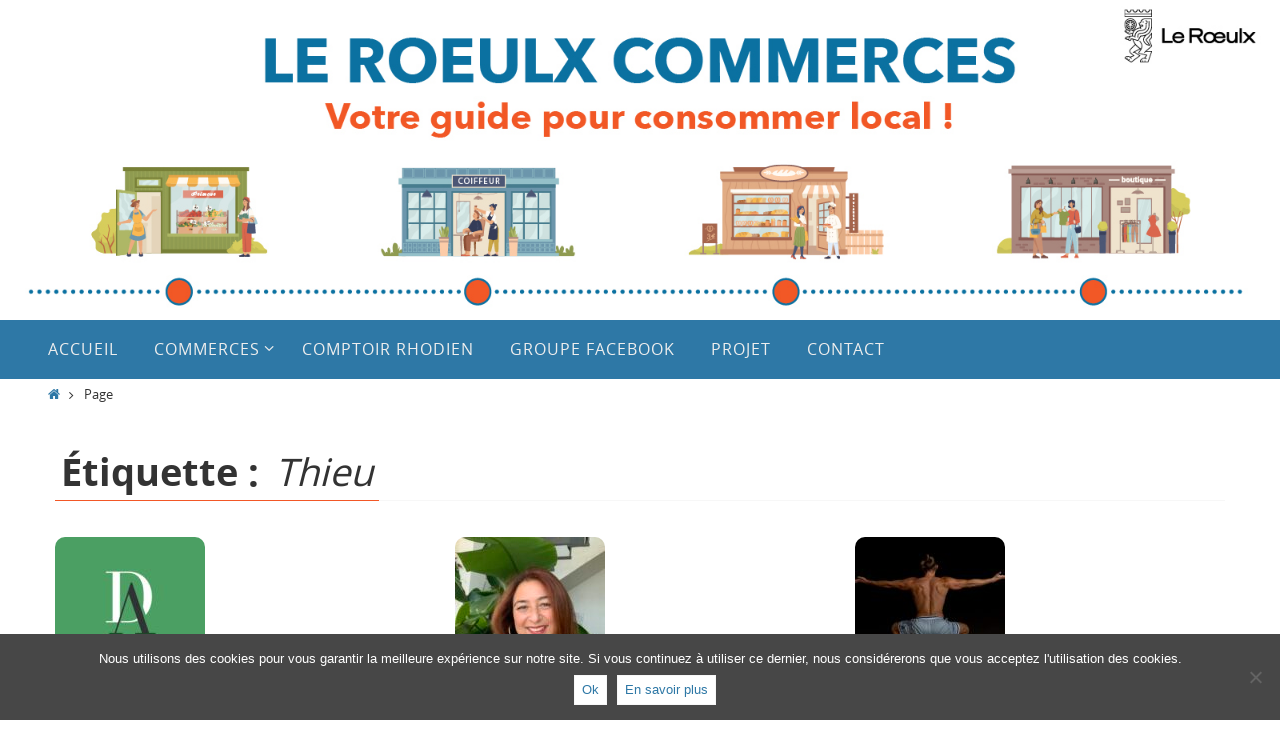

--- FILE ---
content_type: text/html; charset=UTF-8
request_url: https://www.leroeulxcommerces.be/tag/thieu/
body_size: 14770
content:
<!DOCTYPE html>
<html lang="fr-FR">
<head>
<meta name="viewport" content="width=device-width, user-scalable=yes, initial-scale=1.0, minimum-scale=1.0, maximum-scale=3.0">
<meta http-equiv="Content-Type" content="text/html; charset=UTF-8" />
<link rel="profile" href="http://gmpg.org/xfn/11" />
<link rel="pingback" href="" />
<meta name='robots' content='index, follow, max-image-preview:large, max-snippet:-1, max-video-preview:-1' />
	<style>img:is([sizes="auto" i], [sizes^="auto," i]) { contain-intrinsic-size: 3000px 1500px }</style>
	
	<!-- This site is optimized with the Yoast SEO plugin v23.1 - https://yoast.com/wordpress/plugins/seo/ -->
	<title>Thieu - Le Roeulx Commerces</title>
	<link rel="canonical" href="https://www.leroeulxcommerces.be/tag/thieu/" />
	<link rel="next" href="https://www.leroeulxcommerces.be/tag/thieu/page/2/" />
	<meta property="og:locale" content="fr_FR" />
	<meta property="og:type" content="article" />
	<meta property="og:title" content="Thieu - Le Roeulx Commerces" />
	<meta property="og:url" content="https://www.leroeulxcommerces.be/tag/thieu/" />
	<meta property="og:site_name" content="Le Roeulx Commerces" />
	<meta name="twitter:card" content="summary_large_image" />
	<script type="application/ld+json" class="yoast-schema-graph">{"@context":"https://schema.org","@graph":[{"@type":"CollectionPage","@id":"https://www.leroeulxcommerces.be/tag/thieu/","url":"https://www.leroeulxcommerces.be/tag/thieu/","name":"Thieu - Le Roeulx Commerces","isPartOf":{"@id":"https://www.leroeulxcommerces.be/#website"},"primaryImageOfPage":{"@id":"https://www.leroeulxcommerces.be/tag/thieu/#primaryimage"},"image":{"@id":"https://www.leroeulxcommerces.be/tag/thieu/#primaryimage"},"thumbnailUrl":"https://www.leroeulxcommerces.be/wp-content/uploads/2025/12/MD-Global.png","breadcrumb":{"@id":"https://www.leroeulxcommerces.be/tag/thieu/#breadcrumb"},"inLanguage":"fr-FR"},{"@type":"ImageObject","inLanguage":"fr-FR","@id":"https://www.leroeulxcommerces.be/tag/thieu/#primaryimage","url":"https://www.leroeulxcommerces.be/wp-content/uploads/2025/12/MD-Global.png","contentUrl":"https://www.leroeulxcommerces.be/wp-content/uploads/2025/12/MD-Global.png","width":352,"height":364},{"@type":"BreadcrumbList","@id":"https://www.leroeulxcommerces.be/tag/thieu/#breadcrumb","itemListElement":[{"@type":"ListItem","position":1,"name":"Accueil","item":"https://www.leroeulxcommerces.be/"},{"@type":"ListItem","position":2,"name":"Thieu"}]},{"@type":"WebSite","@id":"https://www.leroeulxcommerces.be/#website","url":"https://www.leroeulxcommerces.be/","name":"Commerces de l&#039;entité du Roeulx","description":"Votre guide pour consommer local !","publisher":{"@id":"https://www.leroeulxcommerces.be/#organization"},"potentialAction":[{"@type":"SearchAction","target":{"@type":"EntryPoint","urlTemplate":"https://www.leroeulxcommerces.be/?s={search_term_string}"},"query-input":"required name=search_term_string"}],"inLanguage":"fr-FR"},{"@type":"Organization","@id":"https://www.leroeulxcommerces.be/#organization","name":"Ville du Roeulx","url":"https://www.leroeulxcommerces.be/","logo":{"@type":"ImageObject","inLanguage":"fr-FR","@id":"https://www.leroeulxcommerces.be/#/schema/logo/image/","url":"https://www.leroeulxcommerces.be/wp-content/uploads/2020/03/Blason-Ville-du-Roeulx-Fond-transparent.png","contentUrl":"https://www.leroeulxcommerces.be/wp-content/uploads/2020/03/Blason-Ville-du-Roeulx-Fond-transparent.png","width":1181,"height":1599,"caption":"Ville du Roeulx"},"image":{"@id":"https://www.leroeulxcommerces.be/#/schema/logo/image/"},"sameAs":["https://www.facebook.com/leroeulx/"]}]}</script>
	<!-- / Yoast SEO plugin. -->


<link rel="alternate" type="application/rss+xml" title="Le Roeulx Commerces &raquo; Flux" href="https://www.leroeulxcommerces.be/feed/" />
<link rel="alternate" type="application/rss+xml" title="Le Roeulx Commerces &raquo; Flux de l’étiquette Thieu" href="https://www.leroeulxcommerces.be/tag/thieu/feed/" />
<script type="text/javascript">
/* <![CDATA[ */
window._wpemojiSettings = {"baseUrl":"https:\/\/s.w.org\/images\/core\/emoji\/15.0.3\/72x72\/","ext":".png","svgUrl":"https:\/\/s.w.org\/images\/core\/emoji\/15.0.3\/svg\/","svgExt":".svg","source":{"concatemoji":"https:\/\/www.leroeulxcommerces.be\/wp-includes\/js\/wp-emoji-release.min.js?ver=6.7.4"}};
/*! This file is auto-generated */
!function(i,n){var o,s,e;function c(e){try{var t={supportTests:e,timestamp:(new Date).valueOf()};sessionStorage.setItem(o,JSON.stringify(t))}catch(e){}}function p(e,t,n){e.clearRect(0,0,e.canvas.width,e.canvas.height),e.fillText(t,0,0);var t=new Uint32Array(e.getImageData(0,0,e.canvas.width,e.canvas.height).data),r=(e.clearRect(0,0,e.canvas.width,e.canvas.height),e.fillText(n,0,0),new Uint32Array(e.getImageData(0,0,e.canvas.width,e.canvas.height).data));return t.every(function(e,t){return e===r[t]})}function u(e,t,n){switch(t){case"flag":return n(e,"\ud83c\udff3\ufe0f\u200d\u26a7\ufe0f","\ud83c\udff3\ufe0f\u200b\u26a7\ufe0f")?!1:!n(e,"\ud83c\uddfa\ud83c\uddf3","\ud83c\uddfa\u200b\ud83c\uddf3")&&!n(e,"\ud83c\udff4\udb40\udc67\udb40\udc62\udb40\udc65\udb40\udc6e\udb40\udc67\udb40\udc7f","\ud83c\udff4\u200b\udb40\udc67\u200b\udb40\udc62\u200b\udb40\udc65\u200b\udb40\udc6e\u200b\udb40\udc67\u200b\udb40\udc7f");case"emoji":return!n(e,"\ud83d\udc26\u200d\u2b1b","\ud83d\udc26\u200b\u2b1b")}return!1}function f(e,t,n){var r="undefined"!=typeof WorkerGlobalScope&&self instanceof WorkerGlobalScope?new OffscreenCanvas(300,150):i.createElement("canvas"),a=r.getContext("2d",{willReadFrequently:!0}),o=(a.textBaseline="top",a.font="600 32px Arial",{});return e.forEach(function(e){o[e]=t(a,e,n)}),o}function t(e){var t=i.createElement("script");t.src=e,t.defer=!0,i.head.appendChild(t)}"undefined"!=typeof Promise&&(o="wpEmojiSettingsSupports",s=["flag","emoji"],n.supports={everything:!0,everythingExceptFlag:!0},e=new Promise(function(e){i.addEventListener("DOMContentLoaded",e,{once:!0})}),new Promise(function(t){var n=function(){try{var e=JSON.parse(sessionStorage.getItem(o));if("object"==typeof e&&"number"==typeof e.timestamp&&(new Date).valueOf()<e.timestamp+604800&&"object"==typeof e.supportTests)return e.supportTests}catch(e){}return null}();if(!n){if("undefined"!=typeof Worker&&"undefined"!=typeof OffscreenCanvas&&"undefined"!=typeof URL&&URL.createObjectURL&&"undefined"!=typeof Blob)try{var e="postMessage("+f.toString()+"("+[JSON.stringify(s),u.toString(),p.toString()].join(",")+"));",r=new Blob([e],{type:"text/javascript"}),a=new Worker(URL.createObjectURL(r),{name:"wpTestEmojiSupports"});return void(a.onmessage=function(e){c(n=e.data),a.terminate(),t(n)})}catch(e){}c(n=f(s,u,p))}t(n)}).then(function(e){for(var t in e)n.supports[t]=e[t],n.supports.everything=n.supports.everything&&n.supports[t],"flag"!==t&&(n.supports.everythingExceptFlag=n.supports.everythingExceptFlag&&n.supports[t]);n.supports.everythingExceptFlag=n.supports.everythingExceptFlag&&!n.supports.flag,n.DOMReady=!1,n.readyCallback=function(){n.DOMReady=!0}}).then(function(){return e}).then(function(){var e;n.supports.everything||(n.readyCallback(),(e=n.source||{}).concatemoji?t(e.concatemoji):e.wpemoji&&e.twemoji&&(t(e.twemoji),t(e.wpemoji)))}))}((window,document),window._wpemojiSettings);
/* ]]> */
</script>
<link rel='stylesheet' id='pt-cv-public-style-css' href='https://www.leroeulxcommerces.be/wp-content/plugins/content-views-query-and-display-post-page/public/assets/css/cv.css?ver=3.7.2' type='text/css' media='all' />
<link rel='stylesheet' id='pt-cv-public-pro-style-css' href='https://www.leroeulxcommerces.be/wp-content/plugins/pt-content-views-pro/public/assets/css/cvpro.min.css?ver=5.8.4.1.1' type='text/css' media='all' />
<style id='wp-emoji-styles-inline-css' type='text/css'>

	img.wp-smiley, img.emoji {
		display: inline !important;
		border: none !important;
		box-shadow: none !important;
		height: 1em !important;
		width: 1em !important;
		margin: 0 0.07em !important;
		vertical-align: -0.1em !important;
		background: none !important;
		padding: 0 !important;
	}
</style>
<link rel='stylesheet' id='wp-block-library-css' href='https://www.leroeulxcommerces.be/wp-includes/css/dist/block-library/style.min.css?ver=6.7.4' type='text/css' media='all' />
<style id='classic-theme-styles-inline-css' type='text/css'>
/*! This file is auto-generated */
.wp-block-button__link{color:#fff;background-color:#32373c;border-radius:9999px;box-shadow:none;text-decoration:none;padding:calc(.667em + 2px) calc(1.333em + 2px);font-size:1.125em}.wp-block-file__button{background:#32373c;color:#fff;text-decoration:none}
</style>
<style id='global-styles-inline-css' type='text/css'>
:root{--wp--preset--aspect-ratio--square: 1;--wp--preset--aspect-ratio--4-3: 4/3;--wp--preset--aspect-ratio--3-4: 3/4;--wp--preset--aspect-ratio--3-2: 3/2;--wp--preset--aspect-ratio--2-3: 2/3;--wp--preset--aspect-ratio--16-9: 16/9;--wp--preset--aspect-ratio--9-16: 9/16;--wp--preset--color--black: #000000;--wp--preset--color--cyan-bluish-gray: #abb8c3;--wp--preset--color--white: #ffffff;--wp--preset--color--pale-pink: #f78da7;--wp--preset--color--vivid-red: #cf2e2e;--wp--preset--color--luminous-vivid-orange: #ff6900;--wp--preset--color--luminous-vivid-amber: #fcb900;--wp--preset--color--light-green-cyan: #7bdcb5;--wp--preset--color--vivid-green-cyan: #00d084;--wp--preset--color--pale-cyan-blue: #8ed1fc;--wp--preset--color--vivid-cyan-blue: #0693e3;--wp--preset--color--vivid-purple: #9b51e0;--wp--preset--gradient--vivid-cyan-blue-to-vivid-purple: linear-gradient(135deg,rgba(6,147,227,1) 0%,rgb(155,81,224) 100%);--wp--preset--gradient--light-green-cyan-to-vivid-green-cyan: linear-gradient(135deg,rgb(122,220,180) 0%,rgb(0,208,130) 100%);--wp--preset--gradient--luminous-vivid-amber-to-luminous-vivid-orange: linear-gradient(135deg,rgba(252,185,0,1) 0%,rgba(255,105,0,1) 100%);--wp--preset--gradient--luminous-vivid-orange-to-vivid-red: linear-gradient(135deg,rgba(255,105,0,1) 0%,rgb(207,46,46) 100%);--wp--preset--gradient--very-light-gray-to-cyan-bluish-gray: linear-gradient(135deg,rgb(238,238,238) 0%,rgb(169,184,195) 100%);--wp--preset--gradient--cool-to-warm-spectrum: linear-gradient(135deg,rgb(74,234,220) 0%,rgb(151,120,209) 20%,rgb(207,42,186) 40%,rgb(238,44,130) 60%,rgb(251,105,98) 80%,rgb(254,248,76) 100%);--wp--preset--gradient--blush-light-purple: linear-gradient(135deg,rgb(255,206,236) 0%,rgb(152,150,240) 100%);--wp--preset--gradient--blush-bordeaux: linear-gradient(135deg,rgb(254,205,165) 0%,rgb(254,45,45) 50%,rgb(107,0,62) 100%);--wp--preset--gradient--luminous-dusk: linear-gradient(135deg,rgb(255,203,112) 0%,rgb(199,81,192) 50%,rgb(65,88,208) 100%);--wp--preset--gradient--pale-ocean: linear-gradient(135deg,rgb(255,245,203) 0%,rgb(182,227,212) 50%,rgb(51,167,181) 100%);--wp--preset--gradient--electric-grass: linear-gradient(135deg,rgb(202,248,128) 0%,rgb(113,206,126) 100%);--wp--preset--gradient--midnight: linear-gradient(135deg,rgb(2,3,129) 0%,rgb(40,116,252) 100%);--wp--preset--font-size--small: 13px;--wp--preset--font-size--medium: 20px;--wp--preset--font-size--large: 36px;--wp--preset--font-size--x-large: 42px;--wp--preset--spacing--20: 0.44rem;--wp--preset--spacing--30: 0.67rem;--wp--preset--spacing--40: 1rem;--wp--preset--spacing--50: 1.5rem;--wp--preset--spacing--60: 2.25rem;--wp--preset--spacing--70: 3.38rem;--wp--preset--spacing--80: 5.06rem;--wp--preset--shadow--natural: 6px 6px 9px rgba(0, 0, 0, 0.2);--wp--preset--shadow--deep: 12px 12px 50px rgba(0, 0, 0, 0.4);--wp--preset--shadow--sharp: 6px 6px 0px rgba(0, 0, 0, 0.2);--wp--preset--shadow--outlined: 6px 6px 0px -3px rgba(255, 255, 255, 1), 6px 6px rgba(0, 0, 0, 1);--wp--preset--shadow--crisp: 6px 6px 0px rgba(0, 0, 0, 1);}:where(.is-layout-flex){gap: 0.5em;}:where(.is-layout-grid){gap: 0.5em;}body .is-layout-flex{display: flex;}.is-layout-flex{flex-wrap: wrap;align-items: center;}.is-layout-flex > :is(*, div){margin: 0;}body .is-layout-grid{display: grid;}.is-layout-grid > :is(*, div){margin: 0;}:where(.wp-block-columns.is-layout-flex){gap: 2em;}:where(.wp-block-columns.is-layout-grid){gap: 2em;}:where(.wp-block-post-template.is-layout-flex){gap: 1.25em;}:where(.wp-block-post-template.is-layout-grid){gap: 1.25em;}.has-black-color{color: var(--wp--preset--color--black) !important;}.has-cyan-bluish-gray-color{color: var(--wp--preset--color--cyan-bluish-gray) !important;}.has-white-color{color: var(--wp--preset--color--white) !important;}.has-pale-pink-color{color: var(--wp--preset--color--pale-pink) !important;}.has-vivid-red-color{color: var(--wp--preset--color--vivid-red) !important;}.has-luminous-vivid-orange-color{color: var(--wp--preset--color--luminous-vivid-orange) !important;}.has-luminous-vivid-amber-color{color: var(--wp--preset--color--luminous-vivid-amber) !important;}.has-light-green-cyan-color{color: var(--wp--preset--color--light-green-cyan) !important;}.has-vivid-green-cyan-color{color: var(--wp--preset--color--vivid-green-cyan) !important;}.has-pale-cyan-blue-color{color: var(--wp--preset--color--pale-cyan-blue) !important;}.has-vivid-cyan-blue-color{color: var(--wp--preset--color--vivid-cyan-blue) !important;}.has-vivid-purple-color{color: var(--wp--preset--color--vivid-purple) !important;}.has-black-background-color{background-color: var(--wp--preset--color--black) !important;}.has-cyan-bluish-gray-background-color{background-color: var(--wp--preset--color--cyan-bluish-gray) !important;}.has-white-background-color{background-color: var(--wp--preset--color--white) !important;}.has-pale-pink-background-color{background-color: var(--wp--preset--color--pale-pink) !important;}.has-vivid-red-background-color{background-color: var(--wp--preset--color--vivid-red) !important;}.has-luminous-vivid-orange-background-color{background-color: var(--wp--preset--color--luminous-vivid-orange) !important;}.has-luminous-vivid-amber-background-color{background-color: var(--wp--preset--color--luminous-vivid-amber) !important;}.has-light-green-cyan-background-color{background-color: var(--wp--preset--color--light-green-cyan) !important;}.has-vivid-green-cyan-background-color{background-color: var(--wp--preset--color--vivid-green-cyan) !important;}.has-pale-cyan-blue-background-color{background-color: var(--wp--preset--color--pale-cyan-blue) !important;}.has-vivid-cyan-blue-background-color{background-color: var(--wp--preset--color--vivid-cyan-blue) !important;}.has-vivid-purple-background-color{background-color: var(--wp--preset--color--vivid-purple) !important;}.has-black-border-color{border-color: var(--wp--preset--color--black) !important;}.has-cyan-bluish-gray-border-color{border-color: var(--wp--preset--color--cyan-bluish-gray) !important;}.has-white-border-color{border-color: var(--wp--preset--color--white) !important;}.has-pale-pink-border-color{border-color: var(--wp--preset--color--pale-pink) !important;}.has-vivid-red-border-color{border-color: var(--wp--preset--color--vivid-red) !important;}.has-luminous-vivid-orange-border-color{border-color: var(--wp--preset--color--luminous-vivid-orange) !important;}.has-luminous-vivid-amber-border-color{border-color: var(--wp--preset--color--luminous-vivid-amber) !important;}.has-light-green-cyan-border-color{border-color: var(--wp--preset--color--light-green-cyan) !important;}.has-vivid-green-cyan-border-color{border-color: var(--wp--preset--color--vivid-green-cyan) !important;}.has-pale-cyan-blue-border-color{border-color: var(--wp--preset--color--pale-cyan-blue) !important;}.has-vivid-cyan-blue-border-color{border-color: var(--wp--preset--color--vivid-cyan-blue) !important;}.has-vivid-purple-border-color{border-color: var(--wp--preset--color--vivid-purple) !important;}.has-vivid-cyan-blue-to-vivid-purple-gradient-background{background: var(--wp--preset--gradient--vivid-cyan-blue-to-vivid-purple) !important;}.has-light-green-cyan-to-vivid-green-cyan-gradient-background{background: var(--wp--preset--gradient--light-green-cyan-to-vivid-green-cyan) !important;}.has-luminous-vivid-amber-to-luminous-vivid-orange-gradient-background{background: var(--wp--preset--gradient--luminous-vivid-amber-to-luminous-vivid-orange) !important;}.has-luminous-vivid-orange-to-vivid-red-gradient-background{background: var(--wp--preset--gradient--luminous-vivid-orange-to-vivid-red) !important;}.has-very-light-gray-to-cyan-bluish-gray-gradient-background{background: var(--wp--preset--gradient--very-light-gray-to-cyan-bluish-gray) !important;}.has-cool-to-warm-spectrum-gradient-background{background: var(--wp--preset--gradient--cool-to-warm-spectrum) !important;}.has-blush-light-purple-gradient-background{background: var(--wp--preset--gradient--blush-light-purple) !important;}.has-blush-bordeaux-gradient-background{background: var(--wp--preset--gradient--blush-bordeaux) !important;}.has-luminous-dusk-gradient-background{background: var(--wp--preset--gradient--luminous-dusk) !important;}.has-pale-ocean-gradient-background{background: var(--wp--preset--gradient--pale-ocean) !important;}.has-electric-grass-gradient-background{background: var(--wp--preset--gradient--electric-grass) !important;}.has-midnight-gradient-background{background: var(--wp--preset--gradient--midnight) !important;}.has-small-font-size{font-size: var(--wp--preset--font-size--small) !important;}.has-medium-font-size{font-size: var(--wp--preset--font-size--medium) !important;}.has-large-font-size{font-size: var(--wp--preset--font-size--large) !important;}.has-x-large-font-size{font-size: var(--wp--preset--font-size--x-large) !important;}
:where(.wp-block-post-template.is-layout-flex){gap: 1.25em;}:where(.wp-block-post-template.is-layout-grid){gap: 1.25em;}
:where(.wp-block-columns.is-layout-flex){gap: 2em;}:where(.wp-block-columns.is-layout-grid){gap: 2em;}
:root :where(.wp-block-pullquote){font-size: 1.5em;line-height: 1.6;}
</style>
<link rel='stylesheet' id='contact-form-7-css' href='https://www.leroeulxcommerces.be/wp-content/plugins/contact-form-7/includes/css/styles.css?ver=5.9.7' type='text/css' media='all' />
<link rel='stylesheet' id='cookie-notice-front-css' href='https://www.leroeulxcommerces.be/wp-content/plugins/cookie-notice/css/front.min.css?ver=2.4.17' type='text/css' media='all' />
<link rel='stylesheet' id='cryptx-styles-css' href='https://www.leroeulxcommerces.be/wp-content/plugins/cryptx/css/cryptx.css?ver=6.7.4' type='text/css' media='all' />
<link rel='stylesheet' id='wpsm_ac-font-awesome-front-css' href='https://www.leroeulxcommerces.be/wp-content/plugins/responsive-accordion-and-collapse/css/font-awesome/css/font-awesome.min.css?ver=6.7.4' type='text/css' media='all' />
<link rel='stylesheet' id='wpsm_ac_bootstrap-front-css' href='https://www.leroeulxcommerces.be/wp-content/plugins/responsive-accordion-and-collapse/css/bootstrap-front.css?ver=6.7.4' type='text/css' media='all' />
<link rel='stylesheet' id='responsive-lightbox-swipebox-css' href='https://www.leroeulxcommerces.be/wp-content/plugins/responsive-lightbox/assets/swipebox/swipebox.min.css?ver=2.4.7' type='text/css' media='all' />
<link rel='stylesheet' id='nirvana-fonts-css' href='https://www.leroeulxcommerces.be/wp-content/themes/nirvana/fonts/fontfaces.css?ver=1.6.3' type='text/css' media='all' />
<link rel='stylesheet' id='nirvana-style-css' href='https://www.leroeulxcommerces.be/wp-content/themes/nirvana/style.css?ver=1.6.3' type='text/css' media='all' />
<style id='nirvana-style-inline-css' type='text/css'>
 #header-container { width: 1200px; } #header-container, #access >.menu, #forbottom, #colophon, #footer-widget-area, #topbar-inner, .ppbox, #pp-afterslider #container, #breadcrumbs-box { max-width: 1200px; } #container.one-column { } #container.two-columns-right #secondary { width: 300px; float:right; } #container.two-columns-right #content { width: 760px; float: left; } /* fallback */ #container.two-columns-right #content { width: calc(100% - 380px); float: left; } #container.two-columns-left #primary { width: 300px; float: left; } #container.two-columns-left #content { width: 760px; float: right; } /* fallback */ #container.two-columns-left #content { width: -moz-calc(100% - 380px); float: right; width: -webkit-calc(100% - 380px ); width: calc(100% - 380px); } #container.three-columns-right .sidey { width: 150px; float: left; } #container.three-columns-right #primary { margin-left: 80px; margin-right: 80px; } #container.three-columns-right #content { width: 680px; float: left; } /* fallback */ #container.three-columns-right #content { width: -moz-calc(100% - 460px); float: left; width: -webkit-calc(100% - 460px); width: calc(100% - 460px); } #container.three-columns-left .sidey { width: 150px; float: left; } #container.three-columns-left #secondary{ margin-left: 80px; margin-right: 80px; } #container.three-columns-left #content { width: 680px; float: right;} /* fallback */ #container.three-columns-left #content { width: -moz-calc(100% - 460px); float: right; width: -webkit-calc(100% - 460px); width: calc(100% - 460px); } #container.three-columns-sided .sidey { width: 150px; float: left; } #container.three-columns-sided #secondary{ float:right; } #container.three-columns-sided #content { width: 680px; float: right; /* fallback */ width: -moz-calc(100% - 460px); float: right; width: -webkit-calc(100% - 460px); float: right; width: calc(100% - 460px); float: right; margin: 0 230px 0 -1140px; } body { font-family: "Open Sans"; } #content h1.entry-title a, #content h2.entry-title a, #content h1.entry-title, #content h2.entry-title { font-family: inherit; } .widget-title, .widget-title a { line-height: normal; font-family: inherit; } .widget-container, .widget-container a { font-family: inherit; } .entry-content h1, .entry-content h2, .entry-content h3, .entry-content h4, .entry-content h5, .entry-content h6, .nivo-caption h2, #front-text1 h1, #front-text2 h1, h3.column-header-image, #comments #reply-title { font-family: inherit; } #site-title span a { font-family: inherit; } #access ul li a, #access ul li a span { font-family: inherit; } /* general */ body { color: #333333; } a { color: #2E78A6; } a:hover, .entry-meta span a:hover, .comments-link a:hover, body.coldisplay2 #front-columns a:active { color: #ba3711; } a:active { background-color: #F25726; color: #FFFFFF; } .entry-meta a:hover, .widget-container a:hover, .footer2 a:hover { border-bottom-color: #f7f7f7; } .sticky h2.entry-title a { background-color: #F25726; color: #FFFFFF; } #header { ; } #site-title span a { color: #F25726; } #site-description { color: #444444; background-color: rgba(247,247,242,0.3); padding: 3px 6px; } .socials a:hover .socials-hover { background-color: #F25726; } .socials .socials-hover { background-color: #ba3711; } /* Main menu top level */ #access a, #nav-toggle span { color: #EEEEEE; } #access, #nav-toggle, #access ul li { background-color: #2E78A6; } #access > .menu > ul > li > a > span { } #access ul li:hover { background-color: #F25726; color: #EEEEEE; } #access ul > li.current_page_item , #access ul > li.current-menu-item, #access ul > li.current_page_ancestor , #access ul > li.current-menu-ancestor { background-color: #3b85b3; } /* Main menu Submenus */ #access ul ul li, #access ul ul { background-color: #F25726; } #access ul ul li a { color: #EEEEEE; } #access ul ul li:hover { background-color: #ff6534; } #breadcrumbs { ; } #access ul ul li.current_page_item, #access ul ul li.current-menu-item, #access ul ul li.current_page_ancestor, #access ul ul li.current-menu-ancestor { background-color: #ff6534; } /* top menu */ #topbar { background-color: #333333; border-bottom-color: #1f1f1f; } .menu-header-search .searchform { background: #fafafa; } .topmenu ul li a, .search-icon:before { color: #DDD; } .topmenu ul li a:hover { background-color: #232323; } .search-icon:hover:before { color: #F25726; } /* main */ #main { background-color: #FFFFFF; } #author-info, .page-title, #entry-author-info { border-color: #f7f7f7; } .page-title-text { border-color: #F25726; } .page-title span { border-color: #F25726; } #entry-author-info #author-avatar, #author-info #author-avatar { border-color: #FFF; } .avatar-container:before { background-color: #F25726; } .sidey .widget-container { color: #333333; ; } .sidey .widget-title { color: #333; ; border-color: #f7f7f7; } .sidey .widget-container a { ; } .sidey .widget-container a:hover { ; } .widget-title span { border-color: #333; } .entry-content h1, .entry-content h2, .entry-content h3, .entry-content h4, .entry-content h5, .entry-content h6 { color: #ba3711; } .entry-title, .entry-title a{ color: #2E78A6; } .entry-title a:hover { color: #000000; } #content span.entry-format { color: #f7f7f7; } /* footer */ #footer { color: #AAAAAA; ; } #footer2 { color: #AAAAAA; ; } #sfooter-full { ; } .footermenu ul li { ; } .footermenu ul li:hover { ; } #colophon a { ; } #colophon a:hover { ; } #footer2 a, .footermenu ul li:after { ; } #footer2 a:hover { ; } #footer .widget-container { color: #333333; ; } #footer .widget-title { color: #333; ; border-color:#f7f7f7; } /* buttons */ a.continue-reading-link { color: #2E78A6; border-color: #2E78A6; } a.continue-reading-link:hover { background-color: #F25726; ; } #cryout_ajax_more_trigger { border: 1px solid #f7f7f7; } #cryout_ajax_more_trigger:hover { background-color: #fafafa; } a.continue-reading-link i.crycon-right-dir { color: #F25726 } a.continue-reading-link:hover i.crycon-right-dir { } .page-link a, .page-link > span > em { border-color: #f7f7f7 } .columnmore a { background: #F25726; color:#fafafa } .columnmore a:hover { background: #F25726; } .file, .button, input[type="submit"], input[type="reset"], #respond .form-submit input#submit { background-color: #FFFFFF; border-color: #f7f7f7; } .button:hover, #respond .form-submit input#submit:hover { background-color: #fafafa; } .entry-content tr th, .entry-content thead th { color: #ba3711; } .entry-content tr th { background-color: #F25726; color:#FFFFFF; } .entry-content tr.even { background-color: #fafafa; } hr { border-color: #FFF; } input[type="text"], input[type="password"], input[type="email"], input[type="color"], input[type="date"], input[type="datetime"], input[type="datetime-local"], input[type="month"], input[type="number"], input[type="range"], input[type="search"], input[type="tel"], input[type="time"], input[type="url"], input[type="week"], textarea, select { border-color: #f7f7f7 #FFF #FFF #f7f7f7; color: #333333; } input[type="submit"], input[type="reset"] { color: #333333; } input[type="text"]:hover, input[type="password"]:hover, input[type="email"]:hover, input[type="color"]:hover, input[type="date"]:hover, input[type="datetime"]:hover, input[type="datetime-local"]:hover, input[type="month"]:hover, input[type="number"]:hover, input[type="range"]:hover, input[type="search"]:hover, input[type="tel"]:hover, input[type="time"]:hover, input[type="url"]:hover, input[type="week"]:hover, textarea:hover { background-color: rgba(250,250,250,0.4); } .entry-content pre { background-color: #fafafa; border-color: rgba(242,87,38,0.1); } abbr, acronym { border-color: #333333; } .comment-meta a { color: #999999; } #respond .form-allowed-tags { color: #999999; } .comment .reply a { border-color: #FFF; } .comment .reply a:hover { color: #2E78A6; } .entry-meta { border-color: #FFF; } .entry-meta .crycon-metas:before { color: #ba3711; } .entry-meta span a, .comments-link a { color: #ba3711; } .entry-meta span a:hover, .comments-link a:hover { ; } .entry-meta span, .entry-utility span, .footer-tags { color: #c1c1c1; } .nav-next a, .nav-previous a{ background-color:#f8f8f8; } .nav-next a:hover, .nav-previous a:hover { background-color: #2E78A6; color:#FFFFFF; } .pagination { border-color: #f0f0f0; } .pagination a:hover { background-color: #F25726; color: #FFFFFF; } h3#comments-title { border-color: #f7f7f7; } h3#comments-title span { background-color: #F25726; color: #FFFFFF; } .comment-details { border-color: #FFF; } .searchform input[type="text"] { color: #999999; } .searchform:after { background-color: #F25726; } .searchform:hover:after { background-color: #F25726; } .searchsubmit[type="submit"]{ color: #fafafa; } li.menu-main-search .searchform .s { ; } li.menu-main-search .searchsubmit[type="submit"] { color: #999999; } .caption-accented .wp-caption { background-color:rgba(242,87,38,0.8); color:#FFFFFF; } .nirvana-image-one .entry-content img[class*='align'], .nirvana-image-one .entry-summary img[class*='align'], .nirvana-image-two .entry-content img[class*='align'], .nirvana-image-two .entry-summary img[class*='align'] .nirvana-image-one .entry-content [class*='wp-block'][class*='align'] img, .nirvana-image-one .entry-summary [class*='wp-block'][class*='align'] img, .nirvana-image-two .entry-content [class*='wp-block'][class*='align'] img, .nirvana-image-two .entry-summary [class*='wp-block'][class*='align'] img { border-color: #F25726; } html { font-size: 16px; line-height: 1.2; } .entry-content, .entry-summary, .ppbox { text-align:inherit ; } .entry-content, .entry-summary, .widget-container, .ppbox, .navigation { ; } #content h1.entry-title, #content h2.entry-title, .woocommerce-page h1.page-title { font-size: 34px; } .widget-title, .widget-title a { font-size: 22px; } .widget-container, .widget-container a { font-size: 16px; } #content h1, #pp-afterslider h1 { font-size: 38px; } #content h2, #pp-afterslider h2 { font-size: 34px; } #content h3, #pp-afterslider h3 { font-size: 29px; } #content h4, #pp-afterslider h4 { font-size: 24px; } #content h5, #pp-afterslider h5 { font-size: 19px; } #content h6, #pp-afterslider h6 { font-size: 14px; } #site-title span a { font-size: 44px; } #access ul li a { font-size: 16px; } #access ul ul ul a { font-size: 15px; } .nocomments, .nocomments2 { display: none; } article footer.entry-meta { display: none; } .entry-content p, .entry-content ul, .entry-content ol, .entry-content dd, .entry-content pre, .entry-content hr, .commentlist p, .entry-summary p { margin-bottom: 1.0em; } #header-container > div { margin: 35px 0 0 0px; } #toTop:hover .crycon-back2top:before { color: #F25726; } #main { margin-top: 5px; } #forbottom { padding-left: 0px; padding-right: 0px; } #header-widget-area { width: 33%; } #branding { height:304px; } @media (max-width: 1920px) { #branding, #bg_image { display: block; height: auto; max-width: 100%; min-height: inherit !important; } } 
</style>
<link rel='stylesheet' id='nirvana-mobile-css' href='https://www.leroeulxcommerces.be/wp-content/themes/nirvana/styles/style-mobile.css?ver=1.6.3' type='text/css' media='all' />
<link rel='stylesheet' id='heateor_sss_frontend_css-css' href='https://www.leroeulxcommerces.be/wp-content/plugins/sassy-social-share/public/css/sassy-social-share-public.css?ver=3.3.64' type='text/css' media='all' />
<style id='heateor_sss_frontend_css-inline-css' type='text/css'>
.heateor_sss_button_instagram span.heateor_sss_svg,a.heateor_sss_instagram span.heateor_sss_svg{background:radial-gradient(circle at 30% 107%,#fdf497 0,#fdf497 5%,#fd5949 45%,#d6249f 60%,#285aeb 90%)}.heateor_sss_horizontal_sharing .heateor_sss_svg,.heateor_sss_standard_follow_icons_container .heateor_sss_svg{color:#fff;border-width:0px;border-style:solid;border-color:transparent}.heateor_sss_horizontal_sharing .heateorSssTCBackground{color:#666}.heateor_sss_horizontal_sharing span.heateor_sss_svg:hover,.heateor_sss_standard_follow_icons_container span.heateor_sss_svg:hover{border-color:transparent;}.heateor_sss_vertical_sharing span.heateor_sss_svg,.heateor_sss_floating_follow_icons_container span.heateor_sss_svg{color:#fff;border-width:0px;border-style:solid;border-color:transparent;}.heateor_sss_vertical_sharing .heateorSssTCBackground{color:#666;}.heateor_sss_vertical_sharing span.heateor_sss_svg:hover,.heateor_sss_floating_follow_icons_container span.heateor_sss_svg:hover{border-color:transparent;}@media screen and (max-width:783px) {.heateor_sss_vertical_sharing{display:none!important}}
</style>
<script type="text/javascript" src="https://www.leroeulxcommerces.be/wp-includes/js/jquery/jquery.min.js?ver=3.7.1" id="jquery-core-js"></script>
<script type="text/javascript" src="https://www.leroeulxcommerces.be/wp-includes/js/jquery/jquery-migrate.min.js?ver=3.4.1" id="jquery-migrate-js"></script>
<script type="text/javascript" id="cookie-notice-front-js-before">
/* <![CDATA[ */
var cnArgs = {"ajaxUrl":"https:\/\/www.leroeulxcommerces.be\/wp-admin\/admin-ajax.php","nonce":"6d4311d6a5","hideEffect":"fade","position":"bottom","onScroll":false,"onScrollOffset":100,"onClick":false,"cookieName":"cookie_notice_accepted","cookieTime":15811200,"cookieTimeRejected":2592000,"globalCookie":false,"redirection":false,"cache":false,"revokeCookies":false,"revokeCookiesOpt":"automatic"};
/* ]]> */
</script>
<script type="text/javascript" src="https://www.leroeulxcommerces.be/wp-content/plugins/cookie-notice/js/front.min.js?ver=2.4.17" id="cookie-notice-front-js"></script>
<script type="text/javascript" src="https://www.leroeulxcommerces.be/wp-content/plugins/cryptx/js/cryptx.min.js?ver=6.7.4" id="cryptx-js-js"></script>
<script type="text/javascript" src="https://www.leroeulxcommerces.be/wp-content/plugins/responsive-lightbox/assets/swipebox/jquery.swipebox.min.js?ver=2.4.7" id="responsive-lightbox-swipebox-js"></script>
<script type="text/javascript" src="https://www.leroeulxcommerces.be/wp-includes/js/underscore.min.js?ver=1.13.7" id="underscore-js"></script>
<script type="text/javascript" src="https://www.leroeulxcommerces.be/wp-content/plugins/responsive-lightbox/assets/infinitescroll/infinite-scroll.pkgd.min.js?ver=6.7.4" id="responsive-lightbox-infinite-scroll-js"></script>
<script type="text/javascript" id="responsive-lightbox-js-before">
/* <![CDATA[ */
var rlArgs = {"script":"swipebox","selector":"lightbox","customEvents":"","activeGalleries":true,"animation":true,"hideCloseButtonOnMobile":false,"removeBarsOnMobile":false,"hideBars":true,"hideBarsDelay":5000,"videoMaxWidth":1080,"useSVG":true,"loopAtEnd":false,"woocommerce_gallery":false,"ajaxurl":"https:\/\/www.leroeulxcommerces.be\/wp-admin\/admin-ajax.php","nonce":"d3ccb4af4e","preview":false,"postId":3241,"scriptExtension":false};
/* ]]> */
</script>
<script type="text/javascript" src="https://www.leroeulxcommerces.be/wp-content/plugins/responsive-lightbox/js/front.js?ver=2.4.7" id="responsive-lightbox-js"></script>
<link rel="https://api.w.org/" href="https://www.leroeulxcommerces.be/wp-json/" /><link rel="alternate" title="JSON" type="application/json" href="https://www.leroeulxcommerces.be/wp-json/wp/v2/tags/15" /><link rel="EditURI" type="application/rsd+xml" title="RSD" href="https://www.leroeulxcommerces.be/xmlrpc.php?rsd" />
<meta name="generator" content="WordPress 6.7.4" />
<link rel="icon" href="https://www.leroeulxcommerces.be/wp-content/uploads/2024/05/cropped-favicon-1-32x32.png" sizes="32x32" />
<link rel="icon" href="https://www.leroeulxcommerces.be/wp-content/uploads/2024/05/cropped-favicon-1-192x192.png" sizes="192x192" />
<link rel="apple-touch-icon" href="https://www.leroeulxcommerces.be/wp-content/uploads/2024/05/cropped-favicon-1-180x180.png" />
<meta name="msapplication-TileImage" content="https://www.leroeulxcommerces.be/wp-content/uploads/2024/05/cropped-favicon-1-270x270.png" />
<!--[if lt IE 9]>
<script>
document.createElement('header');
document.createElement('nav');
document.createElement('section');
document.createElement('article');
document.createElement('aside');
document.createElement('footer');
</script>
<![endif]-->
		<style type="text/css" id="wp-custom-css">
			#content h1.entry-title {font-weight:600;}
#content h3 {line-height: 1.2; margin:20px 0px; font-size:20px; font-weight:500; background-color:#2E78A6; padding:4px 10px; color:#FFFFFF;border-radius: 5px;}
#content h5 {line-height: 1.2;font-size:20px; font-size:34px; font-weight:300;color:#2E78A6;}
#content .pt-cv-meta-fields {
	margin-bottom:10px;
}
#content .pt-cv-meta-fields time::before {content: "Publié le ";}
#content .pt-cv-view .pt-cv-title {
    margin-bottom: 0px;
}
.widget-container{background-color:#f1f0f0;padding:0px;border-radius: 10px;padding-bottom:5px;}
.widget-title{background-color:#2E78A6;border-top-left-radius: 10px;
border-top-right-radius: 10px;}
.widget-title span {color:#FFFFFF;border-bottom:none;font-size:80%;}
.textwidget, .tagcloud{padding-left:10px;padding-right:10px;}
.widget-container .searchform{background-color:#FFFFFF;margin:5px 10px}
.pt-cv-view .pt-cv-title {
  margin-bottom: 0px;
}
#header-container a:active {
  background-color: transparent;
  color: inherit;
}

		</style>
		</head>
<body class="archive tag tag-thieu tag-15 cookies-not-set nirvana-image-none caption-simple nirvana-comment-placeholders nirvana-menu-left nirvana-topbarhide">

		<a class="skip-link screen-reader-text" href="#main" title="Passer vers le contenu"> Passer vers le contenu </a>
	
<div id="wrapper" class="hfeed">
<div id="topbar" ><div id="topbar-inner">  </div></div>

<div id="header-full">
	<header id="header">
		<div id="masthead">
					<div id="branding" role="banner" >
				<img id="bg_image" alt="Le Roeulx Commerces" title="Le Roeulx Commerces" src="https://www.leroeulxcommerces.be/wp-content/uploads/2024/05/Banner-site-Le-Roeulx-Commerces-2024-3.jpg"  /><div id="header-container"><a href="https://www.leroeulxcommerces.be/" id="linky"></a></div>								<div style="clear:both;"></div>
			</div><!-- #branding -->
			<button id="nav-toggle"><span>&nbsp;</span></button>
			<nav id="access" class="jssafe" role="navigation">
					<div class="skip-link screen-reader-text"><a href="#content" title="Passer vers le contenu">Passer vers le contenu</a></div>
	<div class="menu"><ul id="prime_nav" class="menu"><li id="menu-item-20" class="menu-item menu-item-type-post_type menu-item-object-page menu-item-home menu-item-20"><a href="https://www.leroeulxcommerces.be/"><span>Accueil</span></a></li>
<li id="menu-item-21" class="menu-item menu-item-type-post_type menu-item-object-page menu-item-has-children menu-item-21"><a href="https://www.leroeulxcommerces.be/commerces/"><span>Commerces</span></a>
<ul class="sub-menu">
	<li id="menu-item-265" class="menu-item menu-item-type-post_type menu-item-object-page menu-item-265"><a href="https://www.leroeulxcommerces.be/commerces-par-categories/"><span>Commerces par catégories</span></a></li>
	<li id="menu-item-266" class="menu-item menu-item-type-post_type menu-item-object-page menu-item-266"><a href="https://www.leroeulxcommerces.be/commerces-par-localite/"><span>Commerces par localité</span></a></li>
	<li id="menu-item-1117" class="menu-item menu-item-type-post_type menu-item-object-page menu-item-1117"><a href="https://www.leroeulxcommerces.be/services/"><span>Services livraison / à emporter</span></a></li>
	<li id="menu-item-1223" class="menu-item menu-item-type-post_type menu-item-object-page menu-item-1223"><a href="https://www.leroeulxcommerces.be/cheques-cadeaux/"><span>Chèques-cadeaux locaux</span></a></li>
</ul>
</li>
<li id="menu-item-3093" class="menu-item menu-item-type-post_type menu-item-object-post menu-item-3093"><a href="https://www.leroeulxcommerces.be/comptoir-rhodien-automne-mignault/"><span>Comptoir Rhodien</span></a></li>
<li id="menu-item-1443" class="menu-item menu-item-type-post_type menu-item-object-page menu-item-1443"><a href="https://www.leroeulxcommerces.be/groupe-facebook/"><span>Groupe Facebook</span></a></li>
<li id="menu-item-479" class="menu-item menu-item-type-post_type menu-item-object-page menu-item-479"><a href="https://www.leroeulxcommerces.be/projet/"><span>Projet</span></a></li>
<li id="menu-item-22" class="menu-item menu-item-type-post_type menu-item-object-page menu-item-22"><a href="https://www.leroeulxcommerces.be/contact/"><span>Contact</span></a></li>
</ul></div>			</nav><!-- #access -->


		</div><!-- #masthead -->
	</header><!-- #header -->
</div><!-- #header-full -->

<div style="clear:both;height:0;"> </div>
<div id="breadcrumbs"><div id="breadcrumbs-box"><a href="https://www.leroeulxcommerces.be"><i class="crycon-homebread"></i><span class="screen-reader-text">Home</span></a><i class="crycon-angle-right"></i> <span class="current">Page</span></div></div><div id="main">
		<div id="toTop"><i class="crycon-back2top"></i> </div>	<div  id="forbottom" >
		
		<div style="clear:both;"> </div>

		<section id="container" class="one-column">
	
			<div id="content" role="main">
						
			
				<header class="page-header">
					<h1 class="page-title"><div class="page-title-text">Étiquette : <span>Thieu</span><div></h1>									</header>

								<div class='cvp-replayout post-0000 page type-page status-publish has-post-thumbnail hentry category-construction-et-renovation tag-thieu'><div class="pt-cv-wrapper"><div class="pt-cv-view pt-cv-grid pt-cv-colsys pt-cv-nolf pt-cv-pginfinite" id="pt-cv-view-f2b01b51kz"><div data-id="pt-cv-page-1" class="pt-cv-page" data-cvc="3"><div class="col-md-4 col-sm-6 col-xs-6 pt-cv-content-item pt-cv-1-col"  data-pid="2330"><div class='pt-cv-ifield'><a href="https://www.leroeulxcommerces.be/commerces/ad-immobilier/" class="_self pt-cv-href-thumbnail pt-cv-thumb-default cvplbd" target="_self" ><img width="150" height="150" src="https://www.leroeulxcommerces.be/wp-content/uploads/2024/02/AD-Immobilier-150x150.jpg" class="pt-cv-thumbnail img-rounded no-lazyload  skip-lazy " alt="AD Immobilier" decoding="async" /></a>
<h4 class="pt-cv-title"><a href="https://www.leroeulxcommerces.be/commerces/ad-immobilier/" class="_self cvplbd" target="_self" >AD Immobilier</a></h4>
<div class="pt-cv-meta-fields"><span class="terms"> <a href='https://www.leroeulxcommerces.be/category/immobilier/' title='Immobilier' class='pt-cv-tax-immobilier'>Immobilier</a>, <a href='https://www.leroeulxcommerces.be/tag/thieu/' title='Thieu' class='pt-cv-tax-thieu'>Thieu</a></span></div></div></div>
<div class="col-md-4 col-sm-6 col-xs-6 pt-cv-content-item pt-cv-1-col"  data-pid="2190"><div class='pt-cv-ifield'><a href="https://www.leroeulxcommerces.be/commerces/aline-bruno/" class="_self pt-cv-href-thumbnail pt-cv-thumb-default cvplbd" target="_self" ><img width="150" height="150" src="https://www.leroeulxcommerces.be/wp-content/uploads/2025/02/aline-bruno-150x150.jpg" class="pt-cv-thumbnail img-rounded no-lazyload  skip-lazy " alt="Aline Bruno - Coaching" decoding="async" /></a>
<h4 class="pt-cv-title"><a href="https://www.leroeulxcommerces.be/commerces/aline-bruno/" class="_self cvplbd" target="_self" >Aline Bruno &#8211; Coaching</a></h4>
<div class="pt-cv-meta-fields"><span class="terms"> <a href='https://www.leroeulxcommerces.be/category/bien-etre-et-soins-du-corps/' title='Soins, santé et bien-être' class='pt-cv-tax-bien-etre-et-soins-du-corps'>Soins, santé et bien-être</a>, <a href='https://www.leroeulxcommerces.be/tag/thieu/' title='Thieu' class='pt-cv-tax-thieu'>Thieu</a></span></div></div></div>
<div class="col-md-4 col-sm-6 col-xs-6 pt-cv-content-item pt-cv-1-col"  data-pid="2015"><div class='pt-cv-ifield'><a href="https://www.leroeulxcommerces.be/commerces/animal-flow/" class="_self pt-cv-href-thumbnail pt-cv-thumb-default cvplbd" target="_self" ><img width="150" height="150" src="https://www.leroeulxcommerces.be/wp-content/uploads/2022/10/animal-flow-150x150.jpg" class="pt-cv-thumbnail img-rounded no-lazyload  skip-lazy " alt="Animal Flow" decoding="async" /></a>
<h4 class="pt-cv-title"><a href="https://www.leroeulxcommerces.be/commerces/animal-flow/" class="_self cvplbd" target="_self" >Animal Flow</a></h4>
<div class="pt-cv-meta-fields"><span class="terms"> <a href='https://www.leroeulxcommerces.be/category/sport/' title='Sport' class='pt-cv-tax-sport'>Sport</a>, <a href='https://www.leroeulxcommerces.be/tag/thieu/' title='Thieu' class='pt-cv-tax-thieu'>Thieu</a></span></div></div></div>
<div class="col-md-4 col-sm-6 col-xs-6 pt-cv-content-item pt-cv-1-col"  data-pid="841"><div class='pt-cv-ifield'><a href="https://www.leroeulxcommerces.be/commerces/apiculture-aerssens-pere-fils/" class="_self pt-cv-href-thumbnail pt-cv-thumb-default cvplbd" target="_self" ><img width="150" height="150" src="https://www.leroeulxcommerces.be/wp-content/uploads/2020/09/miel-150x150.jpg" class="pt-cv-thumbnail img-rounded no-lazyload  skip-lazy " alt="Apiculture Aerssens Père &amp; Fils" decoding="async" /></a>
<h4 class="pt-cv-title"><a href="https://www.leroeulxcommerces.be/commerces/apiculture-aerssens-pere-fils/" class="_self cvplbd" target="_self" >Apiculture Aerssens Père &#038; Fils</a></h4>
<div class="pt-cv-meta-fields"><span class="terms"> <a href='https://www.leroeulxcommerces.be/category/produits-locaux/' title='Produits locaux' class='pt-cv-tax-produits-locaux'>Produits locaux</a>, <a href='https://www.leroeulxcommerces.be/tag/thieu/' title='Thieu' class='pt-cv-tax-thieu'>Thieu</a></span></div></div></div>
<div class="col-md-4 col-sm-6 col-xs-6 pt-cv-content-item pt-cv-1-col"  data-pid="2209"><div class='pt-cv-ifield'><a href="https://www.leroeulxcommerces.be/commerces/au-relais-des-oies/" class="_self pt-cv-href-thumbnail pt-cv-thumb-default cvplbd" target="_self" ><img width="150" height="150" src="https://www.leroeulxcommerces.be/wp-content/uploads/2023/09/au-relais-des-oies-150x150.png" class="pt-cv-thumbnail img-rounded no-lazyload  skip-lazy " alt="Au Relais des Oies" decoding="async" /></a>
<h4 class="pt-cv-title"><a href="https://www.leroeulxcommerces.be/commerces/au-relais-des-oies/" class="_self cvplbd" target="_self" >Au Relais des Oies</a></h4>
<div class="pt-cv-meta-fields"><span class="terms"> <a href='https://www.leroeulxcommerces.be/category/cafe/' title='Café' class='pt-cv-tax-cafe'>Café</a>, <a href='https://www.leroeulxcommerces.be/tag/thieu/' title='Thieu' class='pt-cv-tax-thieu'>Thieu</a></span></div></div></div>
<div class="col-md-4 col-sm-6 col-xs-6 pt-cv-content-item pt-cv-1-col"  data-pid="2590"><div class='pt-cv-ifield'><a href="https://www.leroeulxcommerces.be/commerces/brard-stephanie/" class="_self pt-cv-href-thumbnail pt-cv-thumb-default cvplbd" target="_self" ><img width="150" height="150" src="https://www.leroeulxcommerces.be/wp-content/uploads/2024/09/brard-stephanie-150x150.jpg" class="pt-cv-thumbnail img-rounded no-lazyload  skip-lazy " alt="Brard Stéphanie" decoding="async" /></a>
<h4 class="pt-cv-title"><a href="https://www.leroeulxcommerces.be/commerces/brard-stephanie/" class="_self cvplbd" target="_self" >Brard Stéphanie</a></h4>
<div class="pt-cv-meta-fields"><span class="terms"> <a href='https://www.leroeulxcommerces.be/category/bien-etre-et-soins-du-corps/' title='Soins, santé et bien-être' class='pt-cv-tax-bien-etre-et-soins-du-corps'>Soins, santé et bien-être</a>, <a href='https://www.leroeulxcommerces.be/tag/thieu/' title='Thieu' class='pt-cv-tax-thieu'>Thieu</a></span></div></div></div>
<div class="col-md-4 col-sm-6 col-xs-6 pt-cv-content-item pt-cv-1-col"  data-pid="975"><div class='pt-cv-ifield'><a href="https://www.leroeulxcommerces.be/commerces/brasserie-des-ascenseurs/" class="_self pt-cv-href-thumbnail pt-cv-thumb-default cvplbd" target="_self" ><img width="150" height="150" src="https://www.leroeulxcommerces.be/wp-content/uploads/2020/09/brasserie-ascenseurs-150x150.png" class="pt-cv-thumbnail img-rounded no-lazyload  skip-lazy " alt="Brasserie des Ascenseurs" decoding="async" /></a>
<h4 class="pt-cv-title"><a href="https://www.leroeulxcommerces.be/commerces/brasserie-des-ascenseurs/" class="_self cvplbd" target="_self" >Brasserie des Ascenseurs</a></h4>
<div class="pt-cv-meta-fields"><span class="terms"> <a href='https://www.leroeulxcommerces.be/category/cafe/' title='Café' class='pt-cv-tax-cafe'>Café</a>, <a href='https://www.leroeulxcommerces.be/category/restauration/' title='Restauration' class='pt-cv-tax-restauration'>Restauration</a>, <a href='https://www.leroeulxcommerces.be/tag/thieu/' title='Thieu' class='pt-cv-tax-thieu'>Thieu</a></span></div></div></div>
<div class="col-md-4 col-sm-6 col-xs-6 pt-cv-content-item pt-cv-1-col"  data-pid="1092"><div class='pt-cv-ifield'><a href="https://www.leroeulxcommerces.be/commerces/carrera-wash/" class="_self pt-cv-href-thumbnail pt-cv-thumb-default cvplbd" target="_self" ><img width="150" height="150" src="https://www.leroeulxcommerces.be/wp-content/uploads/2020/10/entete-150x150.png" class="pt-cv-thumbnail img-rounded no-lazyload  skip-lazy " alt="Carrera-wash" decoding="async" /></a>
<h4 class="pt-cv-title"><a href="https://www.leroeulxcommerces.be/commerces/carrera-wash/" class="_self cvplbd" target="_self" >Carrera-wash</a></h4>
<div class="pt-cv-meta-fields"><span class="terms"> <a href='https://www.leroeulxcommerces.be/category/automobile/' title='Automobile' class='pt-cv-tax-automobile'>Automobile</a>, <a href='https://www.leroeulxcommerces.be/tag/thieu/' title='Thieu' class='pt-cv-tax-thieu'>Thieu</a></span></div></div></div>
<div class="col-md-4 col-sm-6 col-xs-6 pt-cv-content-item pt-cv-1-col"  data-pid="2467"><div class='pt-cv-ifield'><a href="https://www.leroeulxcommerces.be/commerces/climatco/" class="_self pt-cv-href-thumbnail pt-cv-thumb-default cvplbd" target="_self" ><img width="150" height="150" src="https://www.leroeulxcommerces.be/wp-content/uploads/2024/05/climat-co-150x150.jpg" class="pt-cv-thumbnail img-rounded no-lazyload  skip-lazy " alt="Climat&#039;Co" decoding="async" /></a>
<h4 class="pt-cv-title"><a href="https://www.leroeulxcommerces.be/commerces/climatco/" class="_self cvplbd" target="_self" >Climat&#8217;Co</a></h4>
<div class="pt-cv-meta-fields"><span class="terms"> <a href='https://www.leroeulxcommerces.be/category/construction-et-renovation/' title='Construction et rénovation' class='pt-cv-tax-construction-et-renovation'>Construction et rénovation</a>, <a href='https://www.leroeulxcommerces.be/tag/thieu/' title='Thieu' class='pt-cv-tax-thieu'>Thieu</a></span></div></div></div>
<div class="col-md-4 col-sm-6 col-xs-6 pt-cv-content-item pt-cv-1-col"  data-pid="993"><div class='pt-cv-ifield'><a href="https://www.leroeulxcommerces.be/commerces/coiffure-nathalie/" class="_self pt-cv-href-thumbnail pt-cv-thumb-default cvplbd" target="_self" ><img width="150" height="150" src="https://www.leroeulxcommerces.be/wp-content/uploads/2020/09/coiffeur-150x150.png" class="pt-cv-thumbnail img-rounded no-lazyload  skip-lazy " alt="Coiffure Nathalie" decoding="async" /></a>
<h4 class="pt-cv-title"><a href="https://www.leroeulxcommerces.be/commerces/coiffure-nathalie/" class="_self cvplbd" target="_self" >Coiffure Nathalie</a></h4>
<div class="pt-cv-meta-fields"><span class="terms"> <a href='https://www.leroeulxcommerces.be/category/salon-de-coiffure/' title='Salon de coiffure' class='pt-cv-tax-salon-de-coiffure'>Salon de coiffure</a>, <a href='https://www.leroeulxcommerces.be/tag/thieu/' title='Thieu' class='pt-cv-tax-thieu'>Thieu</a></span></div></div></div>
<div class="col-md-4 col-sm-6 col-xs-6 pt-cv-content-item pt-cv-1-col"  data-pid="1089"><div class='pt-cv-ifield'><a href="https://www.leroeulxcommerces.be/commerces/cycles-bertrand/" class="_self pt-cv-href-thumbnail pt-cv-thumb-default cvplbd" target="_self" ><img width="150" height="150" src="https://www.leroeulxcommerces.be/wp-content/uploads/2020/10/cycle-150x150.png" class="pt-cv-thumbnail img-rounded no-lazyload  skip-lazy " alt="Cycles Bertrand" decoding="async" /></a>
<h4 class="pt-cv-title"><a href="https://www.leroeulxcommerces.be/commerces/cycles-bertrand/" class="_self cvplbd" target="_self" >Cycles Bertrand</a></h4>
<div class="pt-cv-meta-fields"><span class="terms"> <a href='https://www.leroeulxcommerces.be/category/hobbies-et-divertissement/' title='Hobbies et divertissement' class='pt-cv-tax-hobbies-et-divertissement'>Hobbies et divertissement</a>, <a href='https://www.leroeulxcommerces.be/tag/thieu/' title='Thieu' class='pt-cv-tax-thieu'>Thieu</a></span></div></div></div>
<div class="col-md-4 col-sm-6 col-xs-6 pt-cv-content-item pt-cv-1-col"  data-pid="2314"><div class='pt-cv-ifield'><a href="https://www.leroeulxcommerces.be/commerces/elevage-du-thiriau/" class="_self pt-cv-href-thumbnail pt-cv-thumb-default cvplbd" target="_self" ><img width="150" height="150" src="https://www.leroeulxcommerces.be/wp-content/uploads/2024/02/elevage-thiriau-150x150.jpg" class="pt-cv-thumbnail img-rounded no-lazyload  skip-lazy " alt="Élevage du Thiriau" decoding="async" /></a>
<h4 class="pt-cv-title"><a href="https://www.leroeulxcommerces.be/commerces/elevage-du-thiriau/" class="_self cvplbd" target="_self" >Élevage du Thiriau</a></h4>
<div class="pt-cv-meta-fields"><span class="terms"> <a href='https://www.leroeulxcommerces.be/category/alimentation-generale/' title='Alimentation générale' class='pt-cv-tax-alimentation-generale'>Alimentation générale</a>, <a href='https://www.leroeulxcommerces.be/category/produits-locaux/' title='Produits locaux' class='pt-cv-tax-produits-locaux'>Produits locaux</a>, <a href='https://www.leroeulxcommerces.be/tag/thieu/' title='Thieu' class='pt-cv-tax-thieu'>Thieu</a></span></div></div></div>
<div class="col-md-4 col-sm-6 col-xs-6 pt-cv-content-item pt-cv-1-col"  data-pid="1845"><div class='pt-cv-ifield'><a href="https://www.leroeulxcommerces.be/commerces/gse-be/" class="_self pt-cv-href-thumbnail pt-cv-thumb-default cvplbd" target="_self" ><img width="150" height="150" src="https://www.leroeulxcommerces.be/wp-content/uploads/2022/03/logo-GSE2-150x150.png" class="pt-cv-thumbnail img-rounded no-lazyload  skip-lazy " alt="GSE.be" decoding="async" /></a>
<h4 class="pt-cv-title"><a href="https://www.leroeulxcommerces.be/commerces/gse-be/" class="_self cvplbd" target="_self" >GSE.be</a></h4>
<div class="pt-cv-meta-fields"><span class="terms"> <a href='https://www.leroeulxcommerces.be/category/services-de-securite/' title='Services de sécurité' class='pt-cv-tax-services-de-securite'>Services de sécurité</a>, <a href='https://www.leroeulxcommerces.be/tag/thieu/' title='Thieu' class='pt-cv-tax-thieu'>Thieu</a></span></div></div></div>
<div class="col-md-4 col-sm-6 col-xs-6 pt-cv-content-item pt-cv-1-col"  data-pid="402"><div class='pt-cv-ifield'><a href="https://www.leroeulxcommerces.be/commerces/jm-fruits-et-legumes/" class="_self pt-cv-href-thumbnail pt-cv-thumb-default cvplbd" target="_self" ><img width="150" height="150" src="https://www.leroeulxcommerces.be/wp-content/uploads/2020/09/minnart1-150x150.jpeg" class="pt-cv-thumbnail img-rounded no-lazyload  skip-lazy " alt="JM fruits et légumes" decoding="async" /></a>
<h4 class="pt-cv-title"><a href="https://www.leroeulxcommerces.be/commerces/jm-fruits-et-legumes/" class="_self cvplbd" target="_self" >JM fruits et légumes</a></h4>
<div class="pt-cv-meta-fields"><span class="terms"> <a href='https://www.leroeulxcommerces.be/category/alimentation-generale/' title='Alimentation générale' class='pt-cv-tax-alimentation-generale'>Alimentation générale</a>, <a href='https://www.leroeulxcommerces.be/category/services-livraison-a-emporter/' title='Services livraison / à emporter' class='pt-cv-tax-services-livraison-a-emporter'>Services livraison / à emporter</a>, <a href='https://www.leroeulxcommerces.be/tag/thieu/' title='Thieu' class='pt-cv-tax-thieu'>Thieu</a></span></div></div></div>
<div class="col-md-4 col-sm-6 col-xs-6 pt-cv-content-item pt-cv-1-col"  data-pid="313"><div class='pt-cv-ifield'><a href="https://www.leroeulxcommerces.be/commerces/jt-comptabilite-srl/" class="_self pt-cv-href-thumbnail pt-cv-thumb-default cvplbd" target="_self" ><img width="150" height="150" src="https://www.leroeulxcommerces.be/wp-content/uploads/2020/06/logo-jt2-150x150.jpg" class="pt-cv-thumbnail img-rounded no-lazyload  skip-lazy " alt="JT Comptabilité SRL" decoding="async" /></a>
<h4 class="pt-cv-title"><a href="https://www.leroeulxcommerces.be/commerces/jt-comptabilite-srl/" class="_self cvplbd" target="_self" >JT Comptabilité SRL</a></h4>
<div class="pt-cv-meta-fields"><span class="terms"> <a href='https://www.leroeulxcommerces.be/category/finances-et-assurances/' title='Finances et assurances' class='pt-cv-tax-finances-et-assurances'>Finances et assurances</a>, <a href='https://www.leroeulxcommerces.be/tag/thieu/' title='Thieu' class='pt-cv-tax-thieu'>Thieu</a></span></div></div></div></div></div>
<div class="text-left pt-cv-pagination-wrapper"><a href='https://www.leroeulxcommerces.be/tag/thieu/?_page=2' onclick='event.preventDefault()' class="pt-cv-more btn btn-primary btn-sm" data-totalpages="2" data-nextpages="2" data-sid="f2b01b51kz" data-unid="a0b5cd325ccb5eadcaae6a79229ed88f">More <span class="caret"></span></a><img width="15" height="15" class="pt-cv-spinner" alt="Chargement…" src="[data-uri]" /><div class="clear pt-cv-clear-pagination"></div></div></div>			<style type="text/css" id="pt-cv-inline-style-ede002b0lb">#pt-cv-view-f2b01b51kz .pt-cv-title a, #pt-cv-view-f2b01b51kz  .panel-title { font-weight: 600 !important; }
#pt-cv-view-f2b01b51kz .pt-cv-readmore  { color: #ffffff !important; background-color: #8aac1a !important; }
#pt-cv-view-f2b01b51kz .pt-cv-readmore:hover  { color: #ffffff !important; background-color: #8aac1a !important; }
#pt-cv-view-f2b01b51kz  + .pt-cv-pagination-wrapper .pt-cv-more , #pt-cv-view-f2b01b51kz  + .pt-cv-pagination-wrapper .pagination .active a { color: #ffffff !important; background-color: #8aac1a !important; }
#pt-cv-view-f2b01b51kz .img-rounded, #pt-cv-view-f2b01b51kz .pt-cv-hover-wrapper { -webkit-border-radius: 10px !important; -moz-border-radius: 10px !important; border-radius: 10px !important; }
#pt-cv-view-f2b01b51kz .pt-cv-cap-w-img { border-bottom-left-radius: 10px !important; border-bottom-right-radius: 10px !important; }</style>
			</div>
						
						</div><!-- #content -->
			</section><!-- #container -->

	<div style="clear:both;"></div>
	</div> <!-- #forbottom -->

	<footer id="footer" role="contentinfo">
		<div id="colophon">
		
			
			
		</div><!-- #colophon -->

		<div id="footer2">
		
			<div id="footer2-inside">
			<nav class="footermenu"><ul id="menu-menu-1" class="menu"><li class="menu-item menu-item-type-post_type menu-item-object-page menu-item-home menu-item-20"><a href="https://www.leroeulxcommerces.be/">Accueil</a></li>
<li class="menu-item menu-item-type-post_type menu-item-object-page menu-item-21"><a href="https://www.leroeulxcommerces.be/commerces/">Commerces</a></li>
<li class="menu-item menu-item-type-post_type menu-item-object-post menu-item-3093"><a href="https://www.leroeulxcommerces.be/comptoir-rhodien-automne-mignault/">Comptoir Rhodien</a></li>
<li class="menu-item menu-item-type-post_type menu-item-object-page menu-item-1443"><a href="https://www.leroeulxcommerces.be/groupe-facebook/">Groupe Facebook</a></li>
<li class="menu-item menu-item-type-post_type menu-item-object-page menu-item-479"><a href="https://www.leroeulxcommerces.be/projet/">Projet</a></li>
<li class="menu-item menu-item-type-post_type menu-item-object-page menu-item-22"><a href="https://www.leroeulxcommerces.be/contact/">Contact</a></li>
</ul></nav><div id="site-copyright">© 2020 Ville du Roeulx</div>	<em style="display:table;margin:0 auto;float:none;text-align:center;padding:7px 0;font-size:13px;">
	Fonctionne avec  <a target="_blank" href="http://www.cryoutcreations.eu" title="Nirvana Theme by Cryout Creations">Nirvana</a> &amp;
	<a target="_blank" href="http://wordpress.org/" title="Plateforme de publication sémantique personnelle">  WordPress.</a></em>
	<div id="sfooter-full"><div class="socials" id="sfooter">
			<a  target="_blank"  href="https://www.facebook.com/groups/leroeulxcommerces/"
			class="socialicons social-Facebook" title="Rejoignez-nous sur Facebook">
				<img alt="Facebook" src="https://www.leroeulxcommerces.be/wp-content/themes/nirvana/images/socials/Facebook.png" />
			</a>
			<a  target="_blank"  href="https://www.youtube.com/playlist?list=PL9gBN1vN9AL6DLrquiCjtRS0WrVpqyyDk"
			class="socialicons social-YouTube" title="YouTube">
				<img alt="YouTube" src="https://www.leroeulxcommerces.be/wp-content/themes/nirvana/images/socials/YouTube.png" />
			</a>
			<a  href="https://www.leroeulxcommerces.be/contact/"
			class="socialicons social-Contact" title="Contact">
				<img alt="Contact" src="https://www.leroeulxcommerces.be/wp-content/themes/nirvana/images/socials/Contact.png" />
			</a></div></div>			</div> <!-- #footer2-inside -->
			
		</div><!-- #footer2 -->

	</footer><!-- #footer -->

	</div><!-- #main -->
</div><!-- #wrapper -->

<script type="text/javascript" src="https://www.leroeulxcommerces.be/wp-includes/js/dist/hooks.min.js?ver=4d63a3d491d11ffd8ac6" id="wp-hooks-js"></script>
<script type="text/javascript" src="https://www.leroeulxcommerces.be/wp-includes/js/dist/i18n.min.js?ver=5e580eb46a90c2b997e6" id="wp-i18n-js"></script>
<script type="text/javascript" id="wp-i18n-js-after">
/* <![CDATA[ */
wp.i18n.setLocaleData( { 'text direction\u0004ltr': [ 'ltr' ] } );
/* ]]> */
</script>
<script type="text/javascript" src="https://www.leroeulxcommerces.be/wp-content/plugins/contact-form-7/includes/swv/js/index.js?ver=5.9.7" id="swv-js"></script>
<script type="text/javascript" id="contact-form-7-js-extra">
/* <![CDATA[ */
var wpcf7 = {"api":{"root":"https:\/\/www.leroeulxcommerces.be\/wp-json\/","namespace":"contact-form-7\/v1"}};
/* ]]> */
</script>
<script type="text/javascript" id="contact-form-7-js-translations">
/* <![CDATA[ */
( function( domain, translations ) {
	var localeData = translations.locale_data[ domain ] || translations.locale_data.messages;
	localeData[""].domain = domain;
	wp.i18n.setLocaleData( localeData, domain );
} )( "contact-form-7", {"translation-revision-date":"2024-06-28 09:28:26+0000","generator":"GlotPress\/4.0.1","domain":"messages","locale_data":{"messages":{"":{"domain":"messages","plural-forms":"nplurals=2; plural=n > 1;","lang":"fr"},"Error:":["Erreur\u00a0:"]}},"comment":{"reference":"includes\/js\/index.js"}} );
/* ]]> */
</script>
<script type="text/javascript" src="https://www.leroeulxcommerces.be/wp-content/plugins/contact-form-7/includes/js/index.js?ver=5.9.7" id="contact-form-7-js"></script>
<script type="text/javascript" id="pt-cv-content-views-script-js-extra">
/* <![CDATA[ */
var PT_CV_PUBLIC = {"_prefix":"pt-cv-","page_to_show":"5","_nonce":"65c6b1816a","is_admin":"","is_mobile":"","ajaxurl":"https:\/\/www.leroeulxcommerces.be\/wp-admin\/admin-ajax.php","lang":"","loading_image_src":"data:image\/gif;base64,R0lGODlhDwAPALMPAMrKygwMDJOTkz09PZWVla+vr3p6euTk5M7OzuXl5TMzMwAAAJmZmWZmZszMzP\/\/\/yH\/[base64]\/wyVlamTi3nSdgwFNdhEJgTJoNyoB9ISYoQmdjiZPcj7EYCAeCF1gEDo4Dz2eIAAAh+QQFCgAPACwCAAAADQANAAAEM\/DJBxiYeLKdX3IJZT1FU0iIg2RNKx3OkZVnZ98ToRD4MyiDnkAh6BkNC0MvsAj0kMpHBAAh+QQFCgAPACwGAAAACQAPAAAEMDC59KpFDll73HkAA2wVY5KgiK5b0RRoI6MuzG6EQqCDMlSGheEhUAgqgUUAFRySIgAh+QQFCgAPACwCAAIADQANAAAEM\/DJKZNLND\/[base64]","is_mobile_tablet":"","sf_no_post_found":"Aucune publication trouv\u00e9e.","lf__separator":","};
var PT_CV_PAGINATION = {"first":"\u00ab","prev":"\u2039","next":"\u203a","last":"\u00bb","goto_first":"Aller \u00e0 la premi\u00e8re page","goto_prev":"Aller \u00e0 la page pr\u00e9c\u00e9dente","goto_next":"Aller \u00e0 la page suivante","goto_last":"Aller \u00e0 la derni\u00e8re page","current_page":"La page actuelle est","goto_page":"Aller \u00e0 la page"};
/* ]]> */
</script>
<script type="text/javascript" src="https://www.leroeulxcommerces.be/wp-content/plugins/content-views-query-and-display-post-page/public/assets/js/cv.js?ver=3.7.2" id="pt-cv-content-views-script-js"></script>
<script type="text/javascript" src="https://www.leroeulxcommerces.be/wp-content/plugins/pt-content-views-pro/public/assets/js/cvpro.min.js?ver=5.8.4.1.1" id="pt-cv-public-pro-script-js"></script>
<script type="text/javascript" src="https://www.leroeulxcommerces.be/wp-content/plugins/responsive-accordion-and-collapse/js/accordion-custom.js?ver=6.7.4" id="call_ac-custom-js-front-js"></script>
<script type="text/javascript" src="https://www.leroeulxcommerces.be/wp-content/plugins/responsive-accordion-and-collapse/js/accordion.js?ver=6.7.4" id="call_ac-js-front-js"></script>
<script type="text/javascript" id="nirvana-frontend-js-extra">
/* <![CDATA[ */
var nirvana_settings = {"mobile":"1","fitvids":"1","contentwidth":"900"};
/* ]]> */
</script>
<script type="text/javascript" src="https://www.leroeulxcommerces.be/wp-content/themes/nirvana/js/frontend.js?ver=1.6.3" id="nirvana-frontend-js"></script>
<script type="text/javascript" id="heateor_sss_sharing_js-js-before">
/* <![CDATA[ */
function heateorSssLoadEvent(e) {var t=window.onload;if (typeof window.onload!="function") {window.onload=e}else{window.onload=function() {t();e()}}};	var heateorSssSharingAjaxUrl = 'https://www.leroeulxcommerces.be/wp-admin/admin-ajax.php', heateorSssCloseIconPath = 'https://www.leroeulxcommerces.be/wp-content/plugins/sassy-social-share/public/../images/close.png', heateorSssPluginIconPath = 'https://www.leroeulxcommerces.be/wp-content/plugins/sassy-social-share/public/../images/logo.png', heateorSssHorizontalSharingCountEnable = 0, heateorSssVerticalSharingCountEnable = 0, heateorSssSharingOffset = -10; var heateorSssMobileStickySharingEnabled = 0;var heateorSssCopyLinkMessage = "Lien copié.";var heateorSssUrlCountFetched = [], heateorSssSharesText = 'Partages', heateorSssShareText = 'Partage';function heateorSssPopup(e) {window.open(e,"popUpWindow","height=400,width=600,left=400,top=100,resizable,scrollbars,toolbar=0,personalbar=0,menubar=no,location=no,directories=no,status")}
/* ]]> */
</script>
<script type="text/javascript" src="https://www.leroeulxcommerces.be/wp-content/plugins/sassy-social-share/public/js/sassy-social-share-public.js?ver=3.3.64" id="heateor_sss_sharing_js-js"></script>
<script id='pt-cv-append-scripts'>if( typeof PT_CV_PAGINATION !== 'undefined' ) { PT_CV_PAGINATION.links = {"page_1":"https:\/\/www.leroeulxcommerces.be\/tag\/thieu\/","page_n":"https:\/\/www.leroeulxcommerces.be\/tag\/thieu\/?_page=_CVNUMBER_"}; }
            </script>
		<!-- Cookie Notice plugin v2.4.17 by Hu-manity.co https://hu-manity.co/ -->
		<div id="cookie-notice" role="dialog" class="cookie-notice-hidden cookie-revoke-hidden cn-position-bottom" aria-label="Cookie Notice" style="background-color: rgba(71,71,71,1);"><div class="cookie-notice-container" style="color: #fff"><span id="cn-notice-text" class="cn-text-container">Nous utilisons des cookies pour vous garantir la meilleure expérience sur notre site. Si vous continuez à utiliser ce dernier, nous considérerons que vous acceptez l'utilisation des cookies.</span><span id="cn-notice-buttons" class="cn-buttons-container"><a href="#" id="cn-accept-cookie" data-cookie-set="accept" class="cn-set-cookie cn-button cn-button-custom button" aria-label="Ok">Ok</a><a href="http://www.leroeulx.be/mentions-legales#cookies" target="_blank" id="cn-more-info" class="cn-more-info cn-button cn-button-custom button" aria-label="En savoir plus">En savoir plus</a></span><span id="cn-close-notice" data-cookie-set="accept" class="cn-close-icon" title="Non"></span></div>
			
		</div>
		<!-- / Cookie Notice plugin -->
</body>
</html>
